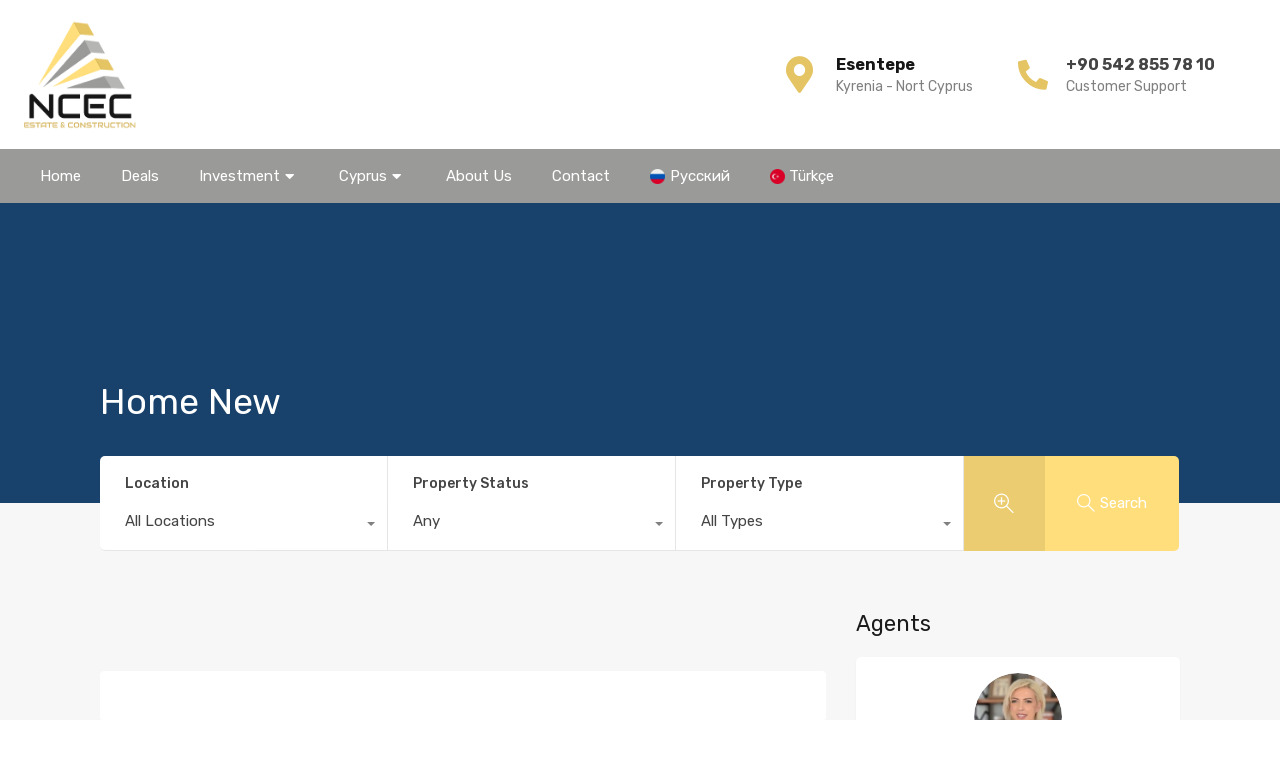

--- FILE ---
content_type: text/html; charset=UTF-8
request_url: https://northcyprusestate.com/wp-admin/admin-ajax.php?action=inspiry_get_location_options&query=
body_size: 2
content:
[["kyrenia","Kyrenia"],["esentepe","Esentepe"],["catalkoy","\u00c7atalk\u00f6y"],["bahceli","Bah\u00e7eli"],["magusa","Ma\u011fusa"],["tatlisu","Tatl\u0131su"],["kaplica","Kapl\u0131ca"],["karaagac","Karaa\u011fa\u00e7"],["alagadi","Alagadi"]]

--- FILE ---
content_type: text/css
request_url: https://northcyprusestate.com/wp-content/uploads/elementor/css/post-8383.css?ver=1654516803
body_size: 943
content:
.elementor-8383 .elementor-element.elementor-element-5db05e22 > .elementor-container{max-width:1240px;}.elementor-8383 .elementor-element.elementor-element-5db05e22 > .elementor-container > .elementor-column > .elementor-widget-wrap{align-content:center;align-items:center;}.elementor-8383 .elementor-element.elementor-element-5db05e22:not(.elementor-motion-effects-element-type-background), .elementor-8383 .elementor-element.elementor-element-5db05e22 > .elementor-motion-effects-container > .elementor-motion-effects-layer{background-color:#FFFFFF;}.elementor-8383 .elementor-element.elementor-element-5db05e22{transition:background 0.3s, border 0.3s, border-radius 0.3s, box-shadow 0.3s;padding:20px 20px 20px 20px;}.elementor-8383 .elementor-element.elementor-element-5db05e22 > .elementor-background-overlay{transition:background 0.3s, border-radius 0.3s, opacity 0.3s;}.elementor-8383 .elementor-element.elementor-element-76fbea7e .rhea-site-logo img{max-width:119px;}.elementor-8383 .elementor-element.elementor-element-76fbea7e{width:126px;max-width:126px;}.elementor-8383 .elementor-element.elementor-element-1e580ce2.elementor-column > .elementor-widget-wrap{justify-content:flex-end;}.elementor-8383 .elementor-element.elementor-element-5c9b7064 .rhea-icon-box-icon .rhea-icon{color:#E4C463;fill:#E4C463;font-size:36px;}.elementor-8383 .elementor-element.elementor-element-5c9b7064{--rhea-icon-box-icon-margin:18px;width:initial;max-width:initial;}.elementor-8383 .elementor-element.elementor-element-5c9b7064 .rhea-icon-box-wrapper-left, .elementor-8383 .elementor-element.elementor-element-5c9b7064 .rhea-icon-box-wrapper-right{align-items:center;}.elementor-8383 .elementor-element.elementor-element-5c9b7064 .rhea-icon-box-title{margin-bottom:5px;}.elementor-8383 .elementor-element.elementor-element-5c9b7064 .rhea-icon-box-title span, .elementor-8383 .elementor-element.elementor-element-5c9b7064 .rhea-icon-box-title a{color:#161616;}.elementor-8383 .elementor-element.elementor-element-5c9b7064 .rhea-icon-box-title, .elementor-8383 .elementor-element.elementor-element-5c9b7064 .rhea-icon-box-title span, .elementor-8383 .elementor-element.elementor-element-5c9b7064 .rhea-icon-box-title a{font-family:"Rubik", Sans-serif;font-size:16px;font-weight:700;}.elementor-8383 .elementor-element.elementor-element-5c9b7064 .rhea-icon-box-description{font-size:14px;}.elementor-8383 .elementor-element.elementor-element-5c9b7064 > .elementor-widget-container{margin:0px 45px 0px 0px;}.elementor-8383 .elementor-element.elementor-element-3fa790f1 .rhea-icon-box-icon .rhea-icon{color:#E4C463;fill:#E4C463;font-size:30px;}.elementor-8383 .elementor-element.elementor-element-3fa790f1{--rhea-icon-box-icon-margin:18px;width:initial;max-width:initial;}.elementor-8383 .elementor-element.elementor-element-3fa790f1 .rhea-icon-box-wrapper-left, .elementor-8383 .elementor-element.elementor-element-3fa790f1 .rhea-icon-box-wrapper-right{align-items:center;}.elementor-8383 .elementor-element.elementor-element-3fa790f1 .rhea-icon-box-title{margin-bottom:5px;}.elementor-8383 .elementor-element.elementor-element-3fa790f1 .rhea-icon-box-title a:hover{color:#1DB2FF;}.elementor-8383 .elementor-element.elementor-element-3fa790f1 .rhea-icon-box-title, .elementor-8383 .elementor-element.elementor-element-3fa790f1 .rhea-icon-box-title span, .elementor-8383 .elementor-element.elementor-element-3fa790f1 .rhea-icon-box-title a{font-family:"Rubik", Sans-serif;font-size:16px;font-weight:700;}.elementor-8383 .elementor-element.elementor-element-3fa790f1 .rhea-icon-box-description{font-size:14px;}.elementor-8383 .elementor-element.elementor-element-3fa790f1 > .elementor-widget-container{margin:0px 45px 0px 0px;}.elementor-8383 .elementor-element.elementor-element-358c1b1 > .elementor-container{max-width:1240px;}.elementor-8383 .elementor-element.elementor-element-358c1b1 > .elementor-container > .elementor-column > .elementor-widget-wrap{align-content:center;align-items:center;}.elementor-8383 .elementor-element.elementor-element-358c1b1:not(.elementor-motion-effects-element-type-background), .elementor-8383 .elementor-element.elementor-element-358c1b1 > .elementor-motion-effects-container > .elementor-motion-effects-layer{background-color:#9A9A99;}.elementor-8383 .elementor-element.elementor-element-358c1b1{transition:background 0.3s, border 0.3s, border-radius 0.3s, box-shadow 0.3s;padding:0px 20px 0px 20px;}.elementor-8383 .elementor-element.elementor-element-358c1b1 > .elementor-background-overlay{transition:background 0.3s, border-radius 0.3s, opacity 0.3s;}.elementor-8383 .elementor-element.elementor-element-187ea317 .rhea-nav-menu-wrapper ul.rhea-elementor-nav-menu > li > a{padding:18px 20px 18px 20px;color:#FFFFFF;}.elementor-8383 .elementor-element.elementor-element-187ea317 .rhea-nav-menu-wrapper ul.rhea-elementor-nav-menu > li:hover > a{background:#FFDE7B;color:#161616;}.elementor-8383 .elementor-element.elementor-element-187ea317 .rhea-nav-menu-wrapper ul.rhea-elementor-nav-menu > li.current-menu-item > a{background:#FFDE7B;color:#161616;}.elementor-8383 .elementor-element.elementor-element-187ea317 .rhea-nav-menu-wrapper ul.rhea-elementor-nav-menu > li.current-menu-ancestor > a{background:#FFDE7B;color:#161616;}.elementor-8383 .elementor-element.elementor-element-187ea317 .rhea-nav-menu-wrapper ul.rhea-elementor-nav-menu ul li:hover > a{background:#FFDE7B;}.elementor-8383 .elementor-element.elementor-element-187ea317 .rhea-nav-menu-wrapper ul.rhea-elementor-nav-menu ul li.current-menu-item > a{background:#FFDE7B;}.elementor-8383 .elementor-element.elementor-element-187ea317 .rhea-nav-menu-wrapper ul.rhea-elementor-nav-menu ul li.current-menu-ancestor > a{background:#FFDE7B;}.elementor-8383 .elementor-element.elementor-element-187ea317 .rhea-menu-bars{color:#FFFFFF;}.elementor-8383 .elementor-element.elementor-element-187ea317 .rhea-nav-menu-responsive-inner li:hover > a{background:#FFDE7B;color:#FFFFFF;}.elementor-8383 .elementor-element.elementor-element-187ea317 .rhea-nav-menu-responsive-inner li.current-menu-item>a{background:#FFDE7B;color:#FFFFFF;}@media(max-width:1024px){.elementor-8383 .elementor-element.elementor-element-5c9b7064{--rhea-icon-box-icon-margin:14px;}.elementor-8383 .elementor-element.elementor-element-5c9b7064 .rhea-icon-box-icon .rhea-icon{font-size:28px;}.elementor-8383 .elementor-element.elementor-element-5c9b7064 .rhea-icon-box-title, .elementor-8383 .elementor-element.elementor-element-5c9b7064 .rhea-icon-box-title span, .elementor-8383 .elementor-element.elementor-element-5c9b7064 .rhea-icon-box-title a{font-size:14px;}.elementor-8383 .elementor-element.elementor-element-5c9b7064 .rhea-icon-box-description{font-size:12px;}.elementor-8383 .elementor-element.elementor-element-5c9b7064 > .elementor-widget-container{margin:0px 20px 0px 0px;}.elementor-8383 .elementor-element.elementor-element-3fa790f1{--rhea-icon-box-icon-margin:14px;}.elementor-8383 .elementor-element.elementor-element-3fa790f1 .rhea-icon-box-icon .rhea-icon{font-size:24px;}.elementor-8383 .elementor-element.elementor-element-3fa790f1 .rhea-icon-box-title, .elementor-8383 .elementor-element.elementor-element-3fa790f1 .rhea-icon-box-title span, .elementor-8383 .elementor-element.elementor-element-3fa790f1 .rhea-icon-box-title a{font-size:14px;}.elementor-8383 .elementor-element.elementor-element-3fa790f1 .rhea-icon-box-description{font-size:12px;}.elementor-8383 .elementor-element.elementor-element-3fa790f1 > .elementor-widget-container{margin:0px 20px 0px 0px;}.elementor-8383 .elementor-element.elementor-element-187ea317 .rhea-nav-menu-wrapper ul.rhea-elementor-nav-menu > li > a{padding:18px 10px 18px 10px;}}@media(min-width:768px){.elementor-8383 .elementor-element.elementor-element-7fec7203{width:15.413%;}.elementor-8383 .elementor-element.elementor-element-1e580ce2{width:84.587%;}}@media(max-width:1024px) and (min-width:768px){.elementor-8383 .elementor-element.elementor-element-7fec7203{width:15%;}.elementor-8383 .elementor-element.elementor-element-1e580ce2{width:85%;}.elementor-8383 .elementor-element.elementor-element-767c84{width:80%;}}@media(max-width:767px){.elementor-8383 .elementor-element.elementor-element-5db05e22{padding:15px 20px 15px 20px;}.elementor-8383 .elementor-element.elementor-element-7fec7203{width:100%;}.elementor-8383 .elementor-element.elementor-element-7fec7203.elementor-column > .elementor-widget-wrap{justify-content:center;}.elementor-8383 .elementor-element.elementor-element-1e580ce2{width:100%;}.elementor-8383 .elementor-element.elementor-element-1e580ce2.elementor-column > .elementor-widget-wrap{justify-content:center;}.elementor-8383 .elementor-element.elementor-element-5c9b7064{--rhea-icon-box-icon-margin:0px;}.elementor-8383 .elementor-element.elementor-element-5c9b7064 .rhea-icon-box-icon .rhea-icon{font-size:0px;}.elementor-8383 .elementor-element.elementor-element-5c9b7064 > .elementor-widget-container{margin:0px 0px 15px 0px;}.elementor-8383 .elementor-element.elementor-element-3fa790f1{--rhea-icon-box-icon-margin:0px;}.elementor-8383 .elementor-element.elementor-element-3fa790f1 .rhea-icon-box-icon .rhea-icon{font-size:0px;}.elementor-8383 .elementor-element.elementor-element-3fa790f1 .rhea-icon-box-title, .elementor-8383 .elementor-element.elementor-element-3fa790f1 .rhea-icon-box-title span, .elementor-8383 .elementor-element.elementor-element-3fa790f1 .rhea-icon-box-title a{font-size:14px;}.elementor-8383 .elementor-element.elementor-element-3fa790f1 .rhea-icon-box-description{font-size:11px;}.elementor-8383 .elementor-element.elementor-element-3fa790f1 > .elementor-widget-container{margin:0px 20px 15px 20px;}.elementor-8383 .elementor-element.elementor-element-767c84{width:20%;}}

--- FILE ---
content_type: text/css
request_url: https://northcyprusestate.com/wp-content/uploads/elementor/css/post-8335.css?ver=1653416288
body_size: 495
content:
.elementor-8335 .elementor-element.elementor-element-515ebd4e > .elementor-container{max-width:1240px;}.elementor-8335 .elementor-element.elementor-element-515ebd4e:not(.elementor-motion-effects-element-type-background), .elementor-8335 .elementor-element.elementor-element-515ebd4e > .elementor-motion-effects-container > .elementor-motion-effects-layer{background-color:#FFFFFF;}.elementor-8335 .elementor-element.elementor-element-515ebd4e{transition:background 0.3s, border 0.3s, border-radius 0.3s, box-shadow 0.3s;padding:60px 20px 50px 20px;}.elementor-8335 .elementor-element.elementor-element-515ebd4e > .elementor-background-overlay{transition:background 0.3s, border-radius 0.3s, opacity 0.3s;}.elementor-bc-flex-widget .elementor-8335 .elementor-element.elementor-element-4863a99c.elementor-column .elementor-widget-wrap{align-items:center;}.elementor-8335 .elementor-element.elementor-element-4863a99c.elementor-column.elementor-element[data-element_type="column"] > .elementor-widget-wrap.elementor-element-populated{align-content:center;align-items:center;}.elementor-8335 .elementor-element.elementor-element-4863a99c.elementor-column > .elementor-widget-wrap{justify-content:space-between;}.elementor-8335 .elementor-element.elementor-element-55d83ceb .elementor-heading-title{color:#9CA3AF;font-size:16px;}.elementor-8335 .elementor-element.elementor-element-55d83ceb{width:initial;max-width:initial;}.elementor-8335 .elementor-element.elementor-element-663735d2{--grid-template-columns:repeat(0, auto);--icon-size:18px;--grid-column-gap:21px;--grid-row-gap:0px;width:initial;max-width:initial;}.elementor-8335 .elementor-element.elementor-element-663735d2 .elementor-widget-container{text-align:right;}.elementor-8335 .elementor-element.elementor-element-663735d2 .elementor-social-icon{background-color:#FFFFFF00;--icon-padding:0em;}.elementor-8335 .elementor-element.elementor-element-663735d2 .elementor-social-icon i{color:#9CA3AF;}.elementor-8335 .elementor-element.elementor-element-663735d2 .elementor-social-icon svg{fill:#9CA3AF;}.elementor-8335 .elementor-element.elementor-element-663735d2 .elementor-social-icon:hover i{color:#0B8278;}.elementor-8335 .elementor-element.elementor-element-663735d2 .elementor-social-icon:hover svg{fill:#0B8278;}@media(max-width:767px){.elementor-8335 .elementor-element.elementor-element-55d83ceb{width:initial;max-width:initial;}.elementor-8335 .elementor-element.elementor-element-663735d2 .elementor-widget-container{text-align:center;}.elementor-8335 .elementor-element.elementor-element-663735d2{--icon-size:15px;width:100%;max-width:100%;}}

--- FILE ---
content_type: application/javascript; charset=utf-8
request_url: https://northcyprusestate.com/wp-content/themes/realhomes1/assets/modern/scripts/js/custom.js?ver=3.19.0
body_size: 10372
content:
(function ($) {
    "use strict";

    /**
     *  Sticky footer related code.
     */
    function footerStick() {
        $('.rh_wrap_stick_footer').css('padding-bottom', $('.rh_sticky_wrapper_footer').outerHeight() + 'px')
    }

    $(document).ready(function () {

        // footerStick - Run on document ready.
        footerStick();
        $(window).on('load resize', function () {
            footerStick();
        });

        /*-----------------------------------------------------------------------------------*/
        /*  Navigation menu.
         /*-----------------------------------------------------------------------------------*/
        $('.rh_menu ul.rh_menu__main > li').on({
            mouseenter: function () {
                var menu_link = $(this).children('a');
                $(menu_link).addClass('rh_menu--hover');
            },
            mouseleave: function () {
                var menu_link = $(this).children('a');
                $(menu_link).removeClass('rh_menu--hover');
            }
        });

        // Responsive Menu.
        // First level
        $('.rh_menu__hamburger').on('click', function () {
            $('ul.rh_menu__responsive').toggleClass('rh_menu__responsive_show');
        });

        var sub_menu_parent = $('.rh_menu__responsive ul.sub-menu').parent();
        sub_menu_parent.prepend('<i class="fas fa-caret-down rh_menu__indicator"></i>');

        // Second Level
        $('ul.rh_menu__responsive > li .rh_menu__indicator').on('click', function (e) {
            e.preventDefault();
            $(this).parent().children('ul.sub-menu').slideToggle();
            $(this).toggleClass('rh_menu__indicator_up');
        });

        function moveUserMenuRes() {
            var largeUserMenu = $('.rh_user_menu_wrapper_large').find('.rh_menu__user_profile');
            var smallUserMenu = $('.rh_user_menu_wrapper_responsive').find('.rh_menu__user_profile');
            var largeUserMenuWrapper = $('.rh_user_menu_wrapper_large');
            var smallUserMenuWrapper = $('.rh_user_menu_wrapper_responsive');
            if ($(window).width() < 1140) {
                largeUserMenu.appendTo(smallUserMenuWrapper);
            } else {
                smallUserMenu.appendTo(largeUserMenuWrapper);
            }
        }

        moveUserMenuRes();
        $(window).on('resize', function () {
            moveUserMenuRes();
        });

        // header variation standard
        $('.rh_menu__hamburger_standard').on('click', function () {
            $(this).siblings('.menu-container-standard-responsive').toggleClass('rh_menu__responsive_show');
            // $('ul.rh_menu__responsive_plain').toggleClass('rh_menu__responsive_show');
        });

        var sub_menu_parent_plain = $('.rh_menu__responsive_plain ul.sub-menu').parent();
        sub_menu_parent_plain.prepend('<i class="fas fa-caret-down rh_menu__indicator"></i>');

        $('ul.rh_menu__responsive_plain > li .rh_menu__indicator').on('click', function (e) {
            e.preventDefault();
            $(this).parent().children('ul.sub-menu').slideToggle();
            $(this).toggleClass('rh_menu__indicator_up');
        });

        // Sticky Header
        $(function () {

            var $window = $(window),
                stickyHeader = $('.rh_mod_sticky_header,.rhea_long_screen_header_temp'),
                headerHeight = $('.rh_temp_header_large_screens,.rhea_long_screen_header_temp').height();

            $window.on('scroll', function () {
                var $this = $(this);
                if ($this.width() > 1139) {
                    if ($this.scrollTop() > (headerHeight + 100 )) {
                        stickyHeader.addClass('sticked');
                    } else {
                        stickyHeader.removeClass('sticked');
                    }
                }
            });
        });

        /*-----------------------------------------------------------------------------------*/
        /*	Scroll to Top
         /*-----------------------------------------------------------------------------------*/
        $(function () {
            var scroll_anchor = $('#scroll-top');

            $(window).on('scroll', function () {
                // if ($(window).width() > 980) {
                if ($(this).scrollTop() > 250) {
                    scroll_anchor.addClass('show');
                    return;
                }
                // }
                scroll_anchor.removeClass('show');
            });

            scroll_anchor.on('click', function (event) {
                event.preventDefault();
                $('html, body').animate({ scrollTop: 0 }, 'slow');
            });
        });

        /*-----------------------------------------------------------------------------------*/
        /*  Hover Fix For Listings
         /*-----------------------------------------------------------------------------------*/

        var mobileHover = function (thumbFigure) {
            $(thumbFigure).each(function () {
                $(this).on('touchstart', function () {
                    return true;
                });
                $(this).parents('body').on('touchstart', function () {
                    return true;
                });
            });

        };

        mobileHover('.rh_prop_card__thumbnail');
        mobileHover('.rh_list_card__thumbnail');

        // $('.rh_prop_card__thumbnail').attr("onclick","return true");

        /*-----------------------------------------------------------------------------------*/

        /*	Login Menu Open/Close
         /*-----------------------------------------------------------------------------------*/
        function logInMenu() {

            $(".rh_menu__user_profile").on(' mouseover', function () {
                if ($(window).width() > 1023 || $(this).find('.add-favorites-without-login').length) {
                    if (!$(this).hasClass('open-login')) {
                        $(this).addClass('open-login');
                    }
                }
            });

            $(".rh_menu__user_profile").on('mouseout', function () {
                if ($(window).width() > 1023 || $(this).find('.add-favorites-without-login').length) {
                    if ($(this).hasClass('open-login')) {
                        $(this).removeClass('open-login');
                    }
                }
            });

            $("body").on('click', '.rh_menu__user_profile', function () {
                if ($(window).width() < 1024) {
                    $(this).toggleClass('open-login');

                    $('.rh_modal').on('click', function (e) {
                        e.stopPropagation();
                    });
                }
            });
        }

        logInMenu();

        /*-----------------------------------------------------------------------------------*/
        /*	Auto Focus on login
         /*-----------------------------------------------------------------------------------*/
        $(function () {
            $('.rh_menu__user_profile').on('mouseover', function () {
                if ($(this).find('#username').hasClass('focus-class')) {
                    var userFocus = $('.focus-class');
                    var fieldVal = userFocus.val();
                    var fieldLength = fieldVal.length;
                    if (fieldLength === 0) {
                        $(userFocus).focus();
                    }
                }
            });
        });

        /*-----------------------------------------------------------------------------------*/
        /*  Flex Slider
         /*-----------------------------------------------------------------------------------*/
        if (jQuery().flexslider) {

            // Flex Slider for Homepage.
            $('#rh_slider__home .flexslider').flexslider({
                animation: "fade",
                slideshowSpeed: 7000,
                animationSpeed: 1500,
                slideshow: true,
                directionNav: true,
                controlNav: false,
                keyboardNav: true,
                customDirectionNav: $(".rh_flexslider__nav_main a"),
                start: function (slider) {
                    slider.removeClass('loading');
                    slider.removeClass('rh_home_load_height');
                }
            });

            // Flex Slider for Property Single Videos.
            const singlePropertyVideosSlider = $('.rh_wrapper_property_videos_slider'),
                  singlePropertyVideosSliderItems = singlePropertyVideosSlider.find('.slides li');
            if( (singlePropertyVideosSliderItems.length > 1 ) ){
                singlePropertyVideosSlider.flexslider({
                    animation: "slide",
                    slideshow: false,
                    directionNav: true,
                    controlNav: false,
                    start: function (slider) {
                        slider.resize();
                        $('.flexslider .clone').children().removeAttr("data-fancybox");
                    },
                });
            }else {
                singlePropertyVideosSliderItems.css('display', 'block');
            }

            // Featured Properties slider for Homepage.
            $('#rh_section__featured_slider .flexslider').flexslider({
                animation: "fade",
                slideshowSpeed: 7000,
                animationSpeed: 1500,
                slideshow: false,
                directionNav: true,
                controlNav: false,
                keyboardNav: true,
                customDirectionNav: $(".rh_flexslider__nav a"),
                start: function (slider) {
                    slider.removeClass('loading');
                    $('.flexslider .clone').children().removeAttr("data-fancybox");
                }
            });


            // Flex Slider for Detail Page
            var $sliderItemCurrent = $(".slider-item-current");
            $('#property-detail-flexslider .flexslider').flexslider({
                animation: "fade",
                slideshow: false,
                directionNav: true,
                controlNav: false,
                start: function (slider) {
                    slider.resize();
                    slider.removeClass('rh_property_load_height');
                    $('.flexslider .clone').children().removeAttr("data-fancybox");
                },
                after: function (slider) {
                    $sliderItemCurrent.text(slider.currentSlide + 1);

                },

            });

            /* Property detail page slider variation two */
            $('#property-detail-slider-carousel-nav').flexslider({
                animation: "slide",
                controlNav: false,
                animationLoop: false,
                directionNav: true,
                prevText: "",
                nextText: "",
                slideshow: false,
                itemWidth: 130,
                itemMargin: 5,
                minItems: 8,
                maxItems: 8,
                asNavFor: '#property-detail-slider-two'
            });
            $('#property-detail-slider-two').flexslider({
                animation: "fade",
                controlNav: false,
                animationLoop: false,
                slideshow: false,
                directionNav: true,
                // smoothHeight: true,
                prevText: "",
                nextText: "",
                sync: "#property-detail-slider-carousel-nav",
                start: function (slider) {
                    slider.removeClass('rh_property_load_height');
                    $('.flexslider .clone').children().removeAttr("data-fancybox");
                    $('.thumb-on-bottom .property-head-wrapper').css('bottom', $('#property-detail-slider-carousel-nav').outerHeight());
                },

            });

            $(window).on('resize', function () {
                $('.thumb-on-bottom .property-head-wrapper').css('bottom', $('#property-detail-slider-carousel-nav').outerHeight());
            });


            // Flex Slider for Child Properties on property detail page.
            $('#rh_property__child_slider .flexslider').flexslider({
                animation: "slide",
                slideshow: false,
                directionNav: true,
                controlNav: false,
                start: function (slider) {
                    slider.resize();
                }
            });

            // Remove Flex Slider Navigation for Smaller Screens Like IPhone Portrait
            $('.slider-wrapper, .listing-slider').on({
                mouseenter: function () {
                    var mobile = $('body').hasClass('probably-mobile');
                    if (!mobile) {
                        $('.flex-direction-nav').stop(true, true).fadeIn('slow');
                    }
                },
                mouseleave: function () {
                    $('.flex-direction-nav').stop(true, true).fadeOut('slow');
                }
            });

            // Flex Slider Gallery Post
            $('.listing-slider').each(function () {
                $(this).flexslider({
                    animation: "slide",
                    slideshow: false,
                    controlNav: false,
                    // directionNav: false,
                    // customDirectionNav: $(".rh_flexslider__nav_main_gallery .nav-mod"),
                    customDirectionNav: $(this).next('.rh_flexslider__nav_main_gallery').find('.nav-mod'),
                    start: function (slider) {
                        $('.listing-slider').find('.clone').children().removeAttr("data-fancybox");
                    },
                });
            });

        }


        /*-----------------------------------------------------------------------------------*/
        /*  Slick Carousel
         /*-----------------------------------------------------------------------------------*/
        if (jQuery().slick) {

            $('.inspiry_property_carousel_style').on('init', function (event, slick, direction) {
                $(event.currentTarget).removeClass('rh_property_car_height');
            });
            $('.inspiry_property_carousel_style:not(.images_2)').slick({
                infinite: false,
                dots: false,
                slidesToScroll: 1,
                vertical: false,
                mobileFirst: true,
                responsive: [
                    {
                        breakpoint: 1024,
                        settings: {
                            slidesToShow: 3,
                        }
                    },
                    {
                        breakpoint: 767,
                        settings: {
                            slidesToShow: 2,
                        }
                    },
                    {
                        breakpoint: 0,
                        settings: {
                            slidesToShow: 2,
                            vertical: true,
                        }
                    }
                ]
            });

            $('.inspiry_property_carousel_style.images_2').slick({
                infinite: false,
                dots: false,
                slidesToScroll: 1,
                vertical: false,
                slidesToShow: 2,
                responsive: [
                    {
                        breakpoint: 767,
                        settings: {
                            vertical: true,
                        }
                    }
                ]
            });


            $('.property-detail-slider-three').slick({
                infinite: false,
                slidesToShow: 1,
                slidesToScroll: 1,
                arrows: true,
                dots: false,
                fade: true,
                adaptiveHeight: true,
                asNavFor: '.property-detail-carousel-three'
            });
            $('.property-detail-carousel-three').slick({
                infinite: false,
                slidesToScroll: 3,
                asNavFor: '.property-detail-slider-three',
                dots: false,
                arrows: true,
                centerMode: false,
                focusOnSelect: true,
                mobileFirst: true,
                nextArrow: '<i class="fas fa-angle-right"></i>',
                prevArrow: '<i class="fas fa-angle-left"></i>',
                responsive: [
                    {
                        breakpoint: 1400,
                        settings: {
                            slidesToShow: 9,
                        }
                    },
                    {
                        breakpoint: 1200,
                        settings: {
                            slidesToShow: 8,
                        }
                    },
                    {
                        breakpoint: 1024,
                        settings: {
                            slidesToShow: 7,
                        }
                    },
                    {
                        breakpoint: 767,
                        settings: {
                            slidesToShow: 6,
                        }
                    }
                ]
            });


        }

        var sfoiB1 = $('.rh_open_sfoi_advance').outerWidth();
        var sfoiB2 = $('.rh_sfoi_search_btn').outerWidth();

        if (sfoiB1 > sfoiB2) {
            $('.rh_sfoi_search_btn').css('min-width', sfoiB1 + "px");
            $('.rh_mod_sfoi_wrapper_inner .rh_prop_search__option:nth-of-type(1)').css('min-width', sfoiB1 + "px");
        } else {
            $('.rh_open_sfoi_advance').css('min-width', sfoiB2 + "px");
            $('.rh_mod_sfoi_wrapper_inner .rh_prop_search__option:nth-of-type(1)').css('min-width', sfoiB2 + "px");

        }

        $('.rh_mod_sfoi_advanced_expander').on('click', function () {
            $(this).toggleClass('rh_sfoi_is_open');
            if ($(this).hasClass('rh_sfoi_is_open')) {
                $('.rh_mod_sfoi_advance_fields_wrapper').stop().slideDown(500);
            } else {
                $('.rh_mod_sfoi_advance_fields_wrapper').stop().slideUp(500);
            }
        });

        $('.rh_sfoi_features .more-option-trigger a').on('click', function (e) {
            e.preventDefault();
            $(this).toggleClass('rh_sfoi_feature_open');
            if ($(this).hasClass('rh_sfoi_feature_open')) {
                $('.more-options-wrapper').stop().slideDown(500);
            } else {
                $('.more-options-wrapper').stop().slideUp(500);
            }
        });


        function moveFormToHeader() {
            var screenWidth = $(window).width();
            if (screenWidth <= 1139) {
                $('.inspiry_mod_header_variation_three .rh_prop_search_form_header').detach().prependTo(".rh_prop_search");
                $('.inspiry_mod_header_variation_three .rh_prop_search').show();
            } else if (screenWidth >= 1139) {
                $('.inspiry_mod_header_variation_three .rh_prop_search_form_header').detach().prependTo(".rh_prop_search_in_header");
                $('.inspiry_mod_header_variation_three .rh_prop_search').hide();
            }
        }

        moveFormToHeader();

        var isMobile = /Android|webOS|iPhone|iPad|iPod|BlackBerry/i.test(navigator.userAgent) ? true : false;

        if (!isMobile) {
            $(window).on('resize', moveFormToHeader);
        }


        function slideElementDisplay() {
            var getDataTopBar = $('#rh_fields_search__wrapper').data('top-bar');
            var slideElementsDisplay = $('.rh_prop_search__form .rh_prop_search__fields .rh_prop_search__option');

            var setDataTopBar = 0;
            if (window.matchMedia('(max-width: 767px)').matches) {
                if (getDataTopBar == 3) {
                    setDataTopBar = 4;
                } else {
                    setDataTopBar = getDataTopBar;
                }
            } else if (window.matchMedia('(min-width: 768px)').matches) {
                setDataTopBar = getDataTopBar;

            }

            var slideElements = $('.rh_prop_search__form .rh_prop_search__fields .rh_prop_search__option:not(.hide-fields):nth-of-type(n+' + (setDataTopBar + 1) + ')');

            if (!slideElements.hasClass('show')) {
                // slideElements.css('max-width','25%');
                slideElements.addClass('show').slideDown(100).animate(
                    { opacity: 1 },
                    { queue: false, duration: 300 }
                );

            } else {
                slideElements.removeClass('show').slideUp(100).animate(
                    { opacity: 0 },
                    { queue: false, duration: 100 }
                );
            }
        }

        $('.rh_prop_search__buttons .rh_prop_search__advance_btn').on('click', function (e) {

            e.preventDefault();

            // Toggle search icon.
            $(this).find('#rh_icon__search').toggle('400');

            // Open advance search fields.
            $('#rh_prop_search__dropdown').toggleClass('rh_prop_search__ddActive');


            var thisParent = $(this).parents('.rh_prop_search_init');

            if (!(thisParent).hasClass('rh_open_form')) {
                thisParent.addClass('rh_open_form');
                $('.rh_form_fat_collapsed_fields_wrapper').slideDown(400);
            } else {
                thisParent.removeClass('rh_open_form');
                // thisParent.find('.more-options-wrapper-mode').slideUp(200);
                // thisParent.find('.open_more_features').removeClass('featured-open');
                $('.rh_form_fat_collapsed_fields_wrapper').slideUp(400)
            }


            // slideElementDisplay();

        });

        $('.rh_prop_search__buttons_smart .rh_prop_search__advance_btn').on('click', function (e) {
            e.preventDefault();

            $(this).find('#rh_icon__search').toggle('400');

            $(this).toggleClass('rh_smart_form_open');

            if ($(this).hasClass('rh_smart_form_open')) {
                $('.rh_form_smart_collapsed_fields_wrapper').slideDown(400);
            } else (
                $('.rh_form_smart_collapsed_fields_wrapper').slideUp(400)
            )

        });

        function topBarFieldsHeight() {
            if ($('.advance-search-form').hasClass('rh_prop_search__form')) {
                var getDataTopBar = $('#rh_fields_search__wrapper').data('top-bar');
                var topElementsReset = $('.rh_prop_search__form .rh_prop_search__fields .rh_prop_search__option');

                var showDataTopBar = 0;
                if (window.matchMedia('(max-width: 767px)').matches) {
                    if (getDataTopBar == '3') {
                        showDataTopBar = 4;
                        topElementsReset.removeClass('default-show');
                    } else {
                        showDataTopBar = getDataTopBar;
                    }
                } else if (window.matchMedia('(min-width: 768px)').matches) {
                    showDataTopBar = getDataTopBar;
                    topElementsReset.removeClass('default-show');
                }
                var topElements = $('.rh_prop_search__form .rh_prop_search__fields .rh_prop_search__option:not(.hide-fields):nth-of-type(-n+' + showDataTopBar + ')');
                topElements.addClass('default-show');
                if (window.matchMedia('(min-width: 768px)').matches) {
                    topElements.css({ 'max-width': (100 / showDataTopBar) + '%', 'width': 100 + '%' });
                }
                if (window.matchMedia('(max-width: 767px)').matches) {
                    if (getDataTopBar == 1) {
                        topElements.css({ 'max-width': 'none', 'width': '100%' });
                    } else {
                        topElements.css({ 'max-width': 'none', 'width': (100 / 2) + '%' });
                    }
                }
            }
        }

        // topBarFieldsHeight();
        //
        // $(window).on('resize',function(){
        //     topBarFieldsHeight();
        // });


        $('.rh_prop_search__selectwrap').on('click', function (e) {
            e.preventDefault();
            var search_select = $(this).find('.ajax-location-field');
            // var search_select = $(this).find('.rh_select2, .ajax-location-field');

            if (e.target.classList[0] === 'select2-selection' || e.target.classList[0] === 'select2-selection__rendered') return;



            // search_select.select2("open");
        });

        $('.inspiry_select_picker_trigger,.ajax-location-field').each(function () {
            // $('.rh_select2, .ajax-location-field').each(function () {

            var thisParent = $(this).parents('.rh_prop_search__select');

            var thisCurrentValue = $(this).children("option:selected").val();


            if (thisCurrentValue !== 'any' && typeof thisCurrentValue !== 'undefined') {
                thisParent.addClass('rh_sfoi_field_selected');
            } else {
                thisParent.removeClass('rh_sfoi_field_selected');
            }

            $(this).on('change', function () {
                var thisAnyValue = this.value;


                if (thisAnyValue !== 'any' && thisAnyValue.length !== 0) {

                    thisParent.addClass('rh_sfoi_field_selected');
                } else {
                    thisParent.removeClass('rh_sfoi_field_selected');
                }
            });
        });

        $('.rh_mod_text_field').each(function () {
            var thisParent = $(this).not('.rvr_check_in,.rvr_check_out');
            var thisTextField = $(this).find('input');

            thisTextField.on("focus", function () {
                thisParent.addClass('rh_mod_text_field_focused');
            });

            thisTextField.on("blur", function () {

                setTimeout(function () {
                    if (!$(thisTextField).val()) {
                        thisParent.removeClass('rh_mod_text_field_focused');
                    } else {
                        thisParent.addClass('rh_mod_text_field_focused');
                    }
                }, 100);

            });
        });



        //Open Search Form More Features fields
        $('.open_more_features').on('click', function (e) {
            e.preventDefault();
            $(this).toggleClass('featured-open');
            $('.more-options-wrapper-mode').slideToggle(200);

        });

        $('.advance-search-form ').each(function () {
            var getDataTopBar = $(this).find('.rh_prop_search_data').data('top-bar');

            var advanceSearch = $(this).find('.rh_search_top_field_common .rh_prop_search__option');

            var prePendTo = $(this).find('.rh_search_fields_prepend_to');

            var j = 0;

            var i = 0;

            advanceSearch.each(function () {
                if (i < getDataTopBar) {
                    if ($(this).hasClass('hide-fields')) {
                        j = 2;
                    }
                }
                i++;
            });


            var advanceElements = getDataTopBar + j + 1;


            if (advanceElements > 0) {
                var advanceFieldsSmart = $(this).find('.rh_search_top_field_common .rh_prop_search__option:nth-of-type(n+' + advanceElements + ')');

                advanceFieldsSmart.detach().prependTo(prePendTo);

            }
        });


        var rhSFOIModFields = function () {
            $('.rh_sfoi_advance_search_form').each(function () {
                var getDataTopBar = $(this).find('.rh_top_sfoi_fields').data('sfoi-top');

                var advanceSearch = $(this).find('.rh_top_sfoi_fields .rh_prop_search__option');

                var prePendTo = $(this).find('.rh_mod_sfoi_advance_fields');

                var j = 0;

                var i = 0;

                advanceSearch.each(function () {
                    if (i < getDataTopBar) {
                        if ($(this).hasClass('hide-fields')) {
                            j = 2;
                        }
                    }
                    i++;
                });


                var advanceElements = getDataTopBar + j + 1;


                if (advanceElements > 0) {
                    var advanceFieldsSmart = $(this).find('.rh_top_sfoi_fields .rh_prop_search__option:nth-of-type(n+' + advanceElements + ')');

                    advanceFieldsSmart.detach().prependTo(prePendTo);

                }
            });
        };

        var removeFadedFields = function () {
            $('.rh_mod_sfoi_content').removeClass('rh_sfoi_faded');
        };

        var disableSfoiAdvance = function () {
            // if( $('.rh_mod_sfoi_advance_fields').contents().length == 0) {
            if (!$.trim($('.rh_mod_sfoi_advance_fields').html()).length) {
                $('.rh_top_sfoi_fields').addClass('rh_sfoi_hide_advance_fields');
            }
        };

        var SfoiCallbacks = $.Callbacks();

        SfoiCallbacks.add(rhSFOIModFields);
        SfoiCallbacks.fire(rhSFOIModFields);

        SfoiCallbacks.add(disableSfoiAdvance);
        SfoiCallbacks.fire(disableSfoiAdvance);

        SfoiCallbacks.add(removeFadedFields);
        SfoiCallbacks.fire(removeFadedFields);



        // $(function () {
        //
        //     var getDataTopBar = $('.rh_prop_search_data').data('top-bar');
        //
        //     var advanceSearch = $('.rh_search_top_field_common .rh_prop_search__option');
        //
        //     var j = 0;
        //
        //     var i = 0;
        //
        //     advanceSearch.each(function () {
        //         if (i < getDataTopBar) {
        //             if ($(this).hasClass('hide-fields')) {
        //                 j = 2;
        //             }
        //         }
        //         i++;
        //     });
        //
        //
        //     var advanceElements = getDataTopBar+j+1;
        //
        //
        //     if(advanceElements > 0){
        //         var advanceFieldsSmart = $('.rh_search_top_field_common .rh_prop_search__option:nth-of-type(n+'+advanceElements+')');
        //
        //         advanceFieldsSmart.detach().prependTo('.rh_search_fields_prepend_to');
        //
        //     }


        // $('.rh_form_smart_top_fields :input').each(function () {
        //
        //         var label = $(this).parents(".rh_prop_search__option").find("label");
        //
        //     var  labelText = '';
        //         if (label.find('span').hasClass('label')){
        //             labelText = label.find('span').text();
        //         }else{
        //              labelText = label.text();
        //         }
        //
        //
        //     $(this).attr('placeholder',labelText);
        // });

        // $('.rh_form_smart_top_fields .rh_prop_search__option input').attr('placeholder','test')
        // $('.rh_form_smart_top_fields .rh_prop_search__option input').attr('placeholder',function () {
        //     $(this).text('test');
        // });


        // $(".rh_form_smart_top_fields :input").each(function(index, elem) {
        //     var eId = $(elem).attr("id");
        //     var label = null;
        //     if (eId && (label = $(elem).parents("form").find("label[for="+eId+"]")).length == 1) {
        //         $(elem).attr("placeholder", $(label).text());
        //         $(label).remove();
        //     }
        // });


        // var advanceFieldsSmart = $('.rh_form_smart_top_fields .rh_prop_search__option:nth-of-type(n+'+advanceElements+')');

        // });


        // var advanceFieldsSFOI = $('.rh_mod_sfoi_wrapper .rh_prop_search__option:nth-of-type(n+3)');
        // advanceFieldsSFOI.detach().prependTo('.rh_moved_mod_advance_fields');


        /*-----------------------------------------------------------------------------------*/

        /* Properties Sorting
         /*-----------------------------------------------------------------------------------*/
        function insertParam(key, value) {
            key = encodeURI(key);
            value = encodeURI(value);

            var kvp = document.location.search.substr(1).split('&');

            var i = kvp.length;
            var x;
            while (i--) {
                x = kvp[i].split('=');

                if (x[0] == key) {
                    x[1] = value;
                    kvp[i] = x.join('=');
                    break;
                }
            }

            if (i < 0) {
                kvp[kvp.length] = [key, value].join('=');
            }

            //this will reload the page, it's likely better to store this until finished
            document.location.search = kvp.join('&');
        }

        $('#sort-properties').on('change', function () {
            var key = 'sortby';
            var value = $(this).val();
            insertParam(key, value);
        });

        /*-----------------------------------------------------------------------------------*/
        /* Properties Listing Map Height Fix
         /*-----------------------------------------------------------------------------------*/
        var fixMapHeight = function () {
            var height = ($('.rh_page__map_properties')) ? $('.rh_page__map_properties').outerHeight() : false;
            var screenWidth = $(document).width();
            if (height && (1024 < screenWidth)) {
                $('.rh_page__listing_map').css({ 'height': height });
            }
        };

        /*----------------------------------------------------------------------------------*/
        /* Contact Form AJAX validation and submission
         /* Validation Plugin : http://bassistance.de/jquery-plugins/jquery-plugin-validation/
         /* Form Ajax Plugin : http://www.malsup.com/jquery/form/
         /*---------------------------------------------------------------------------------- */
        if (jQuery().validate && jQuery().ajaxSubmit) {

            var submitButton = $('#submit-button'),
                ajaxLoader = $('#ajax-loader'),
                messageContainer = $('#message-container'),
                errorContainer = $("#error-container");

            var formOptions = {
                beforeSubmit: function () {
                    submitButton.attr('disabled', 'disabled');
                    ajaxLoader.fadeIn('fast');
                    messageContainer.fadeOut('fast');
                    errorContainer.fadeOut('fast');
                },
                success: function (ajax_response, statusText, xhr, $form) {
                    var response = $.parseJSON(ajax_response);
                    ajaxLoader.fadeOut('fast');
                    submitButton.removeAttr('disabled');
                    if (response.success) {
                        $form.resetForm();
                        messageContainer.html(response.message).fadeIn('fast');

                        setTimeout(function () {
                            messageContainer.fadeOut('slow')
                        }, 5000);

                        // call reset function if it exists
                        if (typeof inspiryResetReCAPTCHA == 'function') {
                            inspiryResetReCAPTCHA();
                        }

                        if (typeof CFOSData !== 'undefined') {
                            setTimeout(function () {
                                window.location.replace(CFOSData.redirectPageUrl);
                            }, 1000);
                        }

                        if (typeof contactFromData !== 'undefined') {
                            setTimeout(function () {
                                window.location.replace(contactFromData.redirectPageUrl);
                            }, 1000);
                        }
                    } else {
                        errorContainer.html(response.message).fadeIn('fast');
                    }
                }
            };

            // Contact page form
            $('#contact-form .contact-form').validate({
                errorLabelContainer: errorContainer,
                submitHandler: function (form) {
                    $(form).ajaxSubmit(formOptions);
                }
            });

            // Contact Form Over Slider
            $('.cfos_contact_form').validate({
                errorLabelContainer: errorContainer,
                submitHandler: function (form) {
                    $(form).ajaxSubmit(formOptions);
                }
            });

            // Agent single page form
            $('#agent-single-form').validate({
                errorLabelContainer: errorContainer,
                submitHandler: function (form) {
                    $(form).ajaxSubmit(formOptions);
                }
            });
        }


        /*-----------------------------------------------------------------*/
        /* Property Floor Plans
         /*-----------------------------------------------------------------*/
        $('.floor-plans-accordions .floor-plan:first-child').addClass('current')
            .children('.floor-plan-content').css('display', 'block').end()
            .find('i.fas').removeClass('fa-plus').addClass('fa-minus');

        $('.floor-plan-title').on('click', function () {
            var parent_accordion = $(this).closest('.floor-plan');
            if (parent_accordion.hasClass('current')) {
                $(this).find('i.fas').removeClass('fa-minus').addClass('fa-plus');
                parent_accordion.removeClass('current').children('.floor-plan-content').slideUp(300);
            } else {
                $(this).find('i.fas').removeClass('fa-plus').addClass('fa-minus');
                parent_accordion.addClass('current').children('.floor-plan-content').slideDown(300);
            }
            var siblings = parent_accordion.siblings('.floor-plan');
            siblings.find('i.fas').removeClass('fa-minus').addClass('fa-plus');
            siblings.removeClass('current').children('.floor-plan-content').slideUp(300);
        });


        /**
         * forEach implementation for Objects/NodeLists/Arrays, automatic type loops and context options
         *
         * @private
         * @author Todd Motto
         * @link https://github.com/toddmotto/foreach
         * @param {Array|Object|NodeList} collection - Collection of items to iterate, could be an Array, Object or NodeList
         * @callback requestCallback      callback   - Callback function for each iteration.
         * @param {Array|Object|NodeList} scope=null - Object/NodeList/Array that forEach is iterating over, to use as the this value when executing callback.
         * @returns {}
         */
        var forEach = function (t, o, r) {
            if ("[object Object]" === Object.prototype.toString.call(t)) for (var c in t) Object.prototype.hasOwnProperty.call(t, c) && o.call(r, t[c], c, t); else for (var e = 0, l = t.length; l > e; e++) o.call(r, t[e], e, t)
        };

        var hamburgers = document.querySelectorAll(".hamburger");
        if (hamburgers.length > 0) {
            forEach(hamburgers, function (hamburger) {
                hamburger.addEventListener("click", function () {
                    this.classList.toggle("is-active");
                }, false);
            });
        }

        /* ---------------------------------------------------- */
        /*  Close Hamburger Menu on modern when click outside
         /* ---------------------------------------------------- */
        $(document).on('mouseup', function (e) {
            var container = $(".main-menu");

            var innerContainer = container.find('ul.rh_menu__responsive');

            // If the target of the click isn't the container

            if (!container.is(e.target) && container.has(e.target).length === 0) {
                if (innerContainer.hasClass('rh_menu__responsive_show')) {
                    innerContainer.removeClass('rh_menu__responsive_show');
                }
                if ($(hamburgers).hasClass('is-active')) {
                    $(hamburgers).removeClass("is-active");
                }
            }
        });

        /*-----------------------------------------------------------------------------------*/
        /* Sticky-kit
         /* URL: https://github.com/leafo/sticky-kit
         /*-----------------------------------------------------------------------------------*/
        var makeSticky = function () {
            var screenWidth = $(window).width();
            if (1024 <= screenWidth) {
                $('.rh_prop_compare__column .property-thumbnail').stick_in_parent()
                    .on("sticky_kit:stick", function (e) {
                        $('.rh_prop_compare__column > p:nth-child(odd)').css({
                            'background': '#F7F7F7'
                        });
                        $('.rh_prop_compare__column > p:nth-child(even)').css({
                            'background': '#ffffff'
                        });
                        var heightThumbnail = $('.rh_prop_compare__column .property-thumbnail').height();
                        $('.rh_prop_compare__column > div:nth-child(2)').css({
                            'height': heightThumbnail
                        });
                    })
                    .on("sticky_kit:unstick", function (e) {
                    });
            } else {
                $('.rh_prop_compare__column .property-thumbnail').trigger("sticky_kit:detach");
            }
        };

        makeSticky();
        // Execute again when browser resizes.
        $(window).on('resize', function () {
            makeSticky();
        });

        /*-----------------------------------------------------------------------------------*/
        /* Hide the note
         /*-----------------------------------------------------------------------------------*/
        $('.icon-remove').on('click', function (e) {
            e.preventDefault();
            $(this).parent().fadeOut(200);
        });

        /*-----------------------------------------------------------------------------------*/
        /* Homepage - CTA Buttons Width
         /*-----------------------------------------------------------------------------------*/
        if ($('.rh_cta__btns .rh_btn--blackBG').length > 0 || $('.rh_cta__btns .rh_btn--whiteBG').length > 0) {
            var w1 = $('.rh_cta__btns .rh_btn--blackBG').outerWidth();
            var w2 = $('.rh_cta__btns .rh_btn--whiteBG').outerWidth();

            if (w1 > w2) {
                $('.rh_cta__btns .rh_btn--whiteBG').css('width', w1 + "px");
            } else {
                $('.rh_cta__btns .rh_btn--blackBG').css('width', w2 + "px");
            }
        }
        if ($('.rh_cta__btns .rh_btn--secondary').length > 0 || $('.rh_cta__btns .rh_btn--greyBG').length > 0) {
            var w1 = $('.rh_cta__btns .rh_btn--secondary').outerWidth();
            var w2 = $('.rh_cta__btns .rh_btn--greyBG').outerWidth();

            if (w1 > w2) {
                $('.rh_cta__btns .rh_btn--greyBG').css('width', w1 + "px");
            } else {
                $('.rh_cta__btns .rh_btn--secondary').css('width', w2 + "px");
            }
        }

        /*-----------------------------------------------------------------------------------*/
        /* Optima Express IDX Support
         /*-----------------------------------------------------------------------------------*/
        $('.ihf-grid-result-mlsnum-proptype').parent().parent().find('.col-xs-9').toggleClass('col-xs-12');
        $('#ihf-main-container .ihf-detail-back-to-results a').html('<span class="fas fa-angle-left"></span><span class="rh_back-link"> Back to Results</span>');
        $("#ihf-refine-search-button").on('click', function() {
            $("#ihf-refine-search .dropdown-menu").fadeToggle();
            $("#ihf-sort-values").fadeOut();
        });
        $("#ihf-sort-values").parent().on('click', function() {
            $("#ihf-sort-values").fadeToggle();
            $("#ihf-refine-search .dropdown-menu").fadeOut();
        });
        $("#ihf-main-container").on('mouseleave', function() {
            $("#ihf-sort-values").fadeOut();
            $("#ihf-refine-search .dropdown-menu").fadeOut();
        });


        /*-----------------------------------------------------------------------------------*/
        /*  Post Nav Support
         /*-----------------------------------------------------------------------------------*/
        $(function () {
            var post_nav = $('.inspiry-post-nav');
            $(window).on('scroll', function () {
                if ($(window).width() > 980) {
                    if ($(this).scrollTop() > 650) {
                        post_nav.fadeIn('fast');
                        return;
                    }
                }
                post_nav.fadeOut('fast');
            });
        });

        /*-----------------------------------------------------------------------------------*/
        /*  Property Ratings
         /*-----------------------------------------------------------------------------------*/
        if (jQuery().barrating) {
            $('#rate-it').barrating({
                theme: 'fontawesome-stars',
                initialRating: 5,
            });
        }

        /*-----------------------------------------------------------------------------------*/
        /* Home page properties pagination
         /*-----------------------------------------------------------------------------------*/
        var homePropertiesSection = $('#home-properties-section');

        // if homepage
        if (homePropertiesSection.length && homePropertiesSection.hasClass('ajax-pagination')) {

            $(document).on('click', '#home-properties-section .pagination > a', function (e) {
                e.preventDefault();
                var homePropertiesContainer = $('#home-properties-section-wrapper', homePropertiesSection);
                var paginationLinks = $('.pagination > a', homePropertiesSection);
                var svgLoader = $('.svg-loader', homePropertiesSection);
                var currentButton = $(this);
                svgLoader.slideDown('fast');
                homePropertiesContainer.fadeTo('slow', 0.5);
                paginationLinks.removeClass('current');
                currentButton.addClass('current');
                homePropertiesContainer.load(
                    currentButton.attr('href') + ' ' + '#home-properties-section-inner',
                    function (response, status, xhr) {
                        if (status == 'success') {
                            homePropertiesContainer.fadeTo(100, 1, function () {
                            });
                            svgLoader.slideUp('fast');

                            $('html, body').animate({
                                scrollTop: homePropertiesSection.find('.rh_section__properties').offset().top - 32
                            }, 1000);

                        } else {
                            homePropertiesContainer.fadeTo('slow', 1);
                        }
                    }
                );
            });
        }

        /*-----------------------------------------------------------------------------------*/
        /* AJAX Pagination for Listing & Archive Pages
         /*-----------------------------------------------------------------------------------*/
         var PropertiesSection = $('#properties-listing');
         
         if (PropertiesSection.length && PropertiesSection.hasClass('ajax-pagination')) {
 
             $(document).on('click', '#properties-listing .rh_pagination > a', function (e) {
                 e.preventDefault();
                 var PropertiesContainer = $('.rh_page__listing', PropertiesSection);
                 var paginationLinks = $('.rh_pagination > a', PropertiesSection);
                 var svgLoader = $('.svg-loader', PropertiesSection);
                 var currentButton = $(this);
                 svgLoader.slideDown('fast');
                 PropertiesContainer.fadeTo('slow', 0.5);
                 paginationLinks.removeClass('current');
                 currentButton.addClass('current');
                 PropertiesContainer.load(
                     currentButton.attr('href') + ' ' + '.rh_page__listing',
                     function (response, status, xhr) {
                         if (status == 'success') {
                            PropertiesContainer.fadeTo(100, 1, function () {
                             });
                             svgLoader.slideUp('fast');
 
                             $('html, body').animate({
                                 scrollTop: PropertiesSection.find('.rh_page__listing').offset().top - 100
                             }, 1000);
 
                         } else {
                            PropertiesContainer.fadeTo('slow', 1);
                         }
                     }
                 );
             });
         }

        $(window).on('load', function () {

            $('.rh_prop_compare__row').fadeTo(600, 1);

            // Add equal heights to all the rows of all the columns
            var screenWidth = $(window).width();
            var rowHeight = -1;

            $('.rh_prop_compare__details .rh_prop_compare__column p').each(function () {
                rowHeight = rowHeight > $(this).outerHeight() ? rowHeight : $(this).outerHeight();
            });

            $('.rh_prop_compare__details .rh_prop_compare__column > p').css({
                height: rowHeight
            });

            $('.rh_prop_compare__details .rh_prop_compare__column .property-thumbnail').each(function () {
                rowHeight = rowHeight > $(this).outerHeight() ? rowHeight : $(this).outerHeight();
            });

            $('.rh_prop_compare__details .rh_prop_compare__column > .property-thumbnail').css({
                height: rowHeight
            });

            /*-------------------------------------------------------*/
            /*  Isotope
             /*------------------------------------------------------*/
            if (jQuery().isotope) {
                var container = $('.isotope'),
                    filterLinks = $('#filter-by a');

                /* to fix floating bugs due to variation in height */
                setTimeout(function () {
                    container.isotope({
                        filter: "*",
                        layoutMode: 'fitRows',
                        itemSelector: '.isotope-item',
                        animationEngine: 'best-available'
                    });
                }, 1000);

                filterLinks.on('click', function (e) {
                    var selector = $(this).attr('data-filter');
                    container.isotope({ filter: '.' + selector });
                    filterLinks.removeClass('active');
                    $('#filter-by li').removeClass('current-cat');
                    $(this).addClass('active');
                    e.preventDefault();
                });
            }
        });

        // Scroll effect
        function isInViewport(node) {
            var rect = node.getBoundingClientRect()
            return (
                (rect.height > 0 || rect.width > 0) &&
                rect.bottom >= 0 &&
                rect.right >= 0 &&
                rect.top <= (window.innerHeight || document.documentElement.clientHeight) &&
                rect.left <= (window.innerWidth || document.documentElement.clientWidth)
            )
        }

        function scrollParallax(selector) {
            var scrolled = $(window).scrollTop();
            $(selector).each(function (index, element) {
                var initY = $(this).offset().top;
                var height = $(this).height();
                var endY = initY + $(this).height();

                // Check if the element is in the viewport.
                var visible = isInViewport(this);
                if (visible) {
                    var diff = -scrolled + initY;
                    var ratio = Math.round((diff / height) * 100);
                    $(this).css('background-position', 'center ' + parseInt(-(ratio)) + 'px')
                }

            })
        }

        function parallaxBanner(selector, unit, speed) {
            var docHeight = $(document).height();
            var scrolled = $(window).scrollTop();

            var parallaxSpeed = (0 + (speed * (scrolled / docHeight)));

            $(selector).css('background-position', 'center ' + parallaxSpeed + unit);
        }

        function parallaxBannerReverse(selector, unit, speed) {
            var docHeight = $(document).height();
            var scrolled = $(window).scrollTop();

            var parallaxSpeed = (0 - (speed * (scrolled / docHeight)));

            $(selector).css('background-position', 'center ' + parallaxSpeed + unit);
        }

        $(window).on('scroll', function () {
            // scrollParallax('.rh_mod_parallax_sfoi');
            scrollParallax('.rh_parallax_cta');
            scrollParallax('.rh_parallax');
            parallaxBanner('#rh-banner-attachment-parallax', '%', 150);
            parallaxBannerReverse('.rh_mod_parallax_sfoi', '%', 300);
        });

        // Mobile device user nav menu position
        function userNavPosition(selector) {
            if (window.matchMedia('(max-width: 767px)').matches) {
                var getHeaderHeight = $('.rh_header__wrap').height();
                var getBarHeight = $('.rh_menu__user').height();
                var getTopHeight = getHeaderHeight - getBarHeight;
                $(selector).css('top', getTopHeight / 2 + 'px');
            } else {
                $(selector).css('top', 'auto');
            }
        }

        userNavPosition('.rh_header_advance .user_menu_wrapper');
        userNavPosition('.rh_header_advance .rh_menu .main-menu');

        $(window).on('resize', function () {
            userNavPosition('.rh_header_advance .user_menu_wrapper');
            userNavPosition('.rh_header_advance .rh_menu .main-menu');
        });

        // Function to add Whatsapp sharing
        function decorateWhatsAppLink() {
            //set up the url
            var url = 'https://api.whatsapp.com/send?text=';

            var thisShareData = $('.share-this');

            //get property title
            var name = thisShareData.data('property-name');

            //get property permalink
            var permalink = thisShareData.data('property-permalink');

            //encode the text
            var encodedText = encodeURIComponent(name + ' ' + permalink);

            //find the link
            var whatsApp = $(".inspiry_whats_app_share_link");
            //set the href attribute on the link
            whatsApp.attr('href', url + encodedText);
        }

        decorateWhatsAppLink();
    });

    /*-------------------------------------------------------*/
    /*  Stick Half Map
    /*------------------------------------------------------*/
    function setHalfMapFixed(bodyClass) {

        if ($('body').hasClass(bodyClass)) {

            var parentBodyClass = $('.' + bodyClass); // body class

            var getHeaderHeight = parentBodyClass.find('.inspiry_half_map_header_wrapper').height(); // get banner height

            var getSearchForm = parentBodyClass.find('.rh_prop_search').outerHeight();


            thisContentHeight = 0;
            if ($(".rh_content_above_footer") && $(".rh_content_above_footer").length) {
                var thisContentHeight = $('.rh_content_above_footer').outerHeight(true);
            }

            var adminbarMargin = 0;
            if ($('body').hasClass('admin-bar')) {
                adminbarMargin = 32;
            }

            var thisMapWrapper = parentBodyClass.find('#map-head');// map wrapper

            var getLoadOffSet = $(document).scrollTop(); // get header offset on time of document load



            thisMapWrapper.css('top', adminbarMargin + Math.max(0, getHeaderHeight - getLoadOffSet));

            var thisStickyFooter = parentBodyClass.find('.rh_sticky_wrapper_footer'); // footer wrapper

            var getFooterHeight = thisStickyFooter.height(); //get footer height

            var footerFromTop = thisStickyFooter.offset().top - window.innerHeight; // get offset of footer from top

            $(document).on('scroll', function () {
                var getOffSet = $(document).scrollTop(); // get scroll off set

                var currentOffSet = getHeaderHeight - getOffSet;

                currentOffSet = Math.max(0, currentOffSet); //set current offset of the map to scroll till map reached top


                thisMapWrapper.css('top', adminbarMargin + currentOffSet);

                var footerOffSet = - getFooterHeight + thisContentHeight + getOffSet; // get current offset value of footer on scroll


                if (footerOffSet > footerFromTop) {
                    thisMapWrapper.css('top', footerFromTop - footerOffSet + getSearchForm);
                }

            });

        }
    }

    $(document).on('ready', setHalfMapFixed('inspiry_half_map_fixed'));
})(jQuery);
